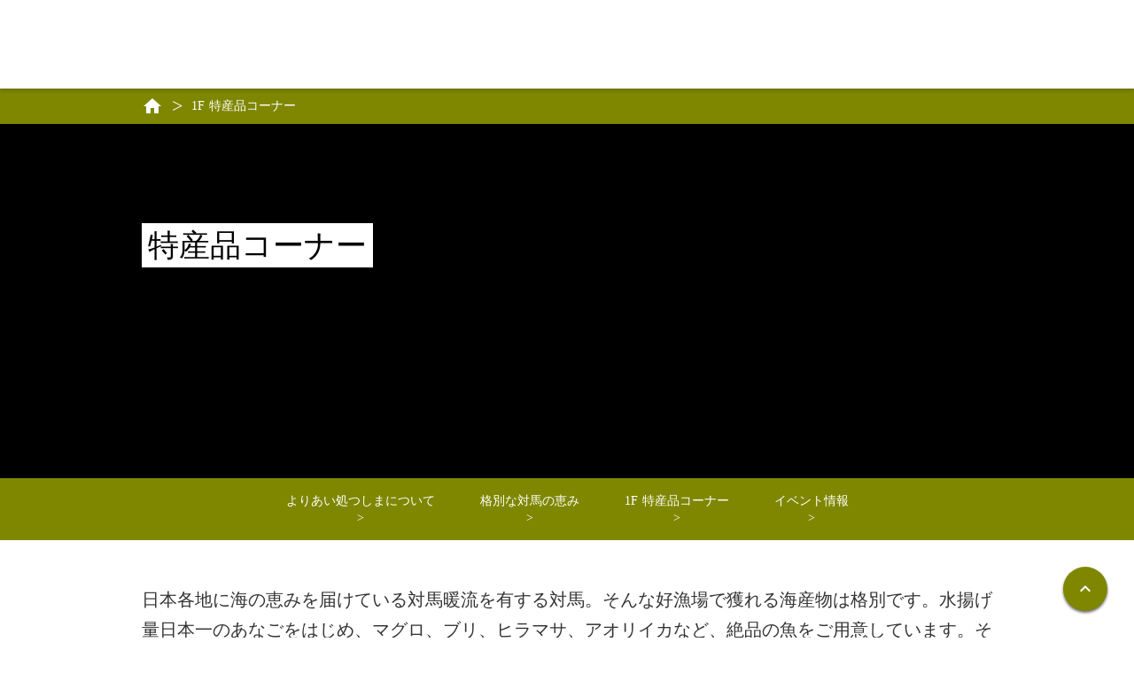

--- FILE ---
content_type: text/html;charset=utf-8
request_url: https://yoriai-tsushima.com/local-specialty
body_size: 34115
content:
<!DOCTYPE html>
<html lang>
<head><meta charset="utf-8">
<meta name="viewport" content="width=device-width, initial-scale=1">
<title>1F 特産品コーナー｜対馬のアンテナショップ「よりあい処つしま」</title>
<link rel="preconnect" href="https://fonts.gstatic.com" crossorigin>
<meta name="generator" content="Studio.Design">
<meta name="robots" content="all">
<meta property="og:site_name" content="対馬のアンテナショップ「よりあい処つしま」">
<meta property="og:title" content="1F 特産品コーナー｜対馬のアンテナショップ「よりあい処つしま」">
<meta property="og:image" content="https://storage.googleapis.com/production-os-assets/assets/c63b0710-cb3b-45c0-b676-f1396f2d4194">
<meta property="og:description" content="日本各地に海の恵みを届けている対馬暖流を有する対馬。そんな好漁場で獲れる海産物は格別です。水揚げ量日本一のあなごをはじめ、マグロ、ブリ、ヒラマサ、アオリイカなど、絶品の魚をご用意しています。そして、海に栄養を注ぐのは、今なお島全体に多く残る山と森林。その栄養を蓄えて育った肉厚な原木しいたけは、しいたけが苦手な人でも箸が進む名産品です。他にも、国産紅茶グランプリで金賞を獲得した対馬紅茶など、対馬を代表する産品が目白押し。ぜひ手にとってみてください。">
<meta property="og:type" content="website">
<meta name="description" content="日本各地に海の恵みを届けている対馬暖流を有する対馬。そんな好漁場で獲れる海産物は格別です。水揚げ量日本一のあなごをはじめ、マグロ、ブリ、ヒラマサ、アオリイカなど、絶品の魚をご用意しています。そして、海に栄養を注ぐのは、今なお島全体に多く残る山と森林。その栄養を蓄えて育った肉厚な原木しいたけは、しいたけが苦手な人でも箸が進む名産品です。他にも、国産紅茶グランプリで金賞を獲得した対馬紅茶など、対馬を代表する産品が目白押し。ぜひ手にとってみてください。">
<meta property="twitter:card" content="summary_large_image">
<meta property="twitter:image" content="https://storage.googleapis.com/production-os-assets/assets/c63b0710-cb3b-45c0-b676-f1396f2d4194">
<meta name="apple-mobile-web-app-title" content="1F 特産品コーナー｜対馬のアンテナショップ「よりあい処つしま」">
<meta name="format-detection" content="telephone=no,email=no,address=no">
<meta name="chrome" content="nointentdetection">
<meta name="google-site-verification" content="fqBu_dVcL6b5co2t1Z1QAT0c-XvJwbpr_JbJFlcJ84Q">
<meta property="og:url" content="/local-specialty">
<link rel="icon" type="image/png" href="https://storage.googleapis.com/production-os-assets/assets/ee06f2c9-aa25-4104-97e2-630e850a72d7" data-hid="2c9d455">
<link rel="apple-touch-icon" type="image/png" href="https://storage.googleapis.com/production-os-assets/assets/ee06f2c9-aa25-4104-97e2-630e850a72d7" data-hid="74ef90c"><link rel="modulepreload" as="script" crossorigin href="/_nuxt/entry.6bc2a31e.js"><link rel="preload" as="style" href="/_nuxt/entry.4bab7537.css"><link rel="prefetch" as="image" type="image/svg+xml" href="/_nuxt/close_circle.c7480f3c.svg"><link rel="prefetch" as="image" type="image/svg+xml" href="/_nuxt/round_check.0ebac23f.svg"><link rel="prefetch" as="script" crossorigin href="/_nuxt/LottieRenderer.7dff33f0.js"><link rel="prefetch" as="script" crossorigin href="/_nuxt/error-404.3f1be183.js"><link rel="prefetch" as="script" crossorigin href="/_nuxt/error-500.4ea9075f.js"><link rel="stylesheet" href="/_nuxt/entry.4bab7537.css"><style>.page-enter-active{transition:.6s cubic-bezier(.4,.4,0,1)}.page-leave-active{transition:.3s cubic-bezier(.4,.4,0,1)}.page-enter-from,.page-leave-to{opacity:0}</style><style>:root{--rebranding-loading-bg:#e5e5e5;--rebranding-loading-bar:#222}</style><style>.app[data-v-d12de11f]{align-items:center;flex-direction:column;height:100%;justify-content:center;width:100%}.title[data-v-d12de11f]{font-size:34px;font-weight:300;letter-spacing:2.45px;line-height:30px;margin:30px}</style><style>.DynamicAnnouncer[data-v-cc1e3fda]{height:1px;margin:-1px;overflow:hidden;padding:0;position:absolute;width:1px;clip:rect(0,0,0,0);border-width:0;white-space:nowrap}</style><style>.TitleAnnouncer[data-v-1a8a037a]{height:1px;margin:-1px;overflow:hidden;padding:0;position:absolute;width:1px;clip:rect(0,0,0,0);border-width:0;white-space:nowrap}</style><style>.publish-studio-style[data-v-74fe0335]{transition:.4s cubic-bezier(.4,.4,0,1)}</style><style>.product-font-style[data-v-ed93fc7d]{transition:.4s cubic-bezier(.4,.4,0,1)}</style><style>/*! * Font Awesome Free 6.4.2 by @fontawesome - https://fontawesome.com * License - https://fontawesome.com/license/free (Icons: CC BY 4.0, Fonts: SIL OFL 1.1, Code: MIT License) * Copyright 2023 Fonticons, Inc. */.fa-brands,.fa-solid{-moz-osx-font-smoothing:grayscale;-webkit-font-smoothing:antialiased;--fa-display:inline-flex;align-items:center;display:var(--fa-display,inline-block);font-style:normal;font-variant:normal;justify-content:center;line-height:1;text-rendering:auto}.fa-solid{font-family:Font Awesome\ 6 Free;font-weight:900}.fa-brands{font-family:Font Awesome\ 6 Brands;font-weight:400}:host,:root{--fa-style-family-classic:"Font Awesome 6 Free";--fa-font-solid:normal 900 1em/1 "Font Awesome 6 Free";--fa-style-family-brands:"Font Awesome 6 Brands";--fa-font-brands:normal 400 1em/1 "Font Awesome 6 Brands"}@font-face{font-display:block;font-family:Font Awesome\ 6 Free;font-style:normal;font-weight:900;src:url(https://storage.googleapis.com/production-os-assets/assets/fontawesome/1629704621943/6.4.2/webfonts/fa-solid-900.woff2) format("woff2"),url(https://storage.googleapis.com/production-os-assets/assets/fontawesome/1629704621943/6.4.2/webfonts/fa-solid-900.ttf) format("truetype")}@font-face{font-display:block;font-family:Font Awesome\ 6 Brands;font-style:normal;font-weight:400;src:url(https://storage.googleapis.com/production-os-assets/assets/fontawesome/1629704621943/6.4.2/webfonts/fa-brands-400.woff2) format("woff2"),url(https://storage.googleapis.com/production-os-assets/assets/fontawesome/1629704621943/6.4.2/webfonts/fa-brands-400.ttf) format("truetype")}</style><style>.spinner[data-v-36413753]{animation:loading-spin-36413753 1s linear infinite;height:16px;pointer-events:none;width:16px}.spinner[data-v-36413753]:before{border-bottom:2px solid transparent;border-right:2px solid transparent;border-color:transparent currentcolor currentcolor transparent;border-style:solid;border-width:2px;opacity:.2}.spinner[data-v-36413753]:after,.spinner[data-v-36413753]:before{border-radius:50%;box-sizing:border-box;content:"";height:100%;position:absolute;width:100%}.spinner[data-v-36413753]:after{border-left:2px solid transparent;border-top:2px solid transparent;border-color:currentcolor transparent transparent currentcolor;border-style:solid;border-width:2px;opacity:1}@keyframes loading-spin-36413753{0%{transform:rotate(0deg)}to{transform:rotate(1turn)}}</style><style>@font-face{font-family:grandam;font-style:normal;font-weight:400;src:url(https://storage.googleapis.com/studio-front/fonts/grandam.ttf) format("truetype")}@font-face{font-family:Material Icons;font-style:normal;font-weight:400;src:url(https://storage.googleapis.com/production-os-assets/assets/material-icons/1629704621943/MaterialIcons-Regular.eot);src:local("Material Icons"),local("MaterialIcons-Regular"),url(https://storage.googleapis.com/production-os-assets/assets/material-icons/1629704621943/MaterialIcons-Regular.woff2) format("woff2"),url(https://storage.googleapis.com/production-os-assets/assets/material-icons/1629704621943/MaterialIcons-Regular.woff) format("woff"),url(https://storage.googleapis.com/production-os-assets/assets/material-icons/1629704621943/MaterialIcons-Regular.ttf) format("truetype")}.StudioCanvas{display:flex;height:auto;min-height:100dvh}.StudioCanvas>.sd{min-height:100dvh;overflow:clip}a,abbr,address,article,aside,audio,b,blockquote,body,button,canvas,caption,cite,code,dd,del,details,dfn,div,dl,dt,em,fieldset,figcaption,figure,footer,form,h1,h2,h3,h4,h5,h6,header,hgroup,html,i,iframe,img,input,ins,kbd,label,legend,li,main,mark,menu,nav,object,ol,p,pre,q,samp,section,select,small,span,strong,sub,summary,sup,table,tbody,td,textarea,tfoot,th,thead,time,tr,ul,var,video{border:0;font-family:sans-serif;line-height:1;list-style:none;margin:0;padding:0;text-decoration:none;-webkit-font-smoothing:antialiased;-webkit-backface-visibility:hidden;box-sizing:border-box;color:#333;transition:.3s cubic-bezier(.4,.4,0,1);word-spacing:1px}a:focus:not(:focus-visible),button:focus:not(:focus-visible),summary:focus:not(:focus-visible){outline:none}nav ul{list-style:none}blockquote,q{quotes:none}blockquote:after,blockquote:before,q:after,q:before{content:none}a,button{background:transparent;font-size:100%;margin:0;padding:0;vertical-align:baseline}ins{text-decoration:none}ins,mark{background-color:#ff9;color:#000}mark{font-style:italic;font-weight:700}del{text-decoration:line-through}abbr[title],dfn[title]{border-bottom:1px dotted;cursor:help}table{border-collapse:collapse;border-spacing:0}hr{border:0;border-top:1px solid #ccc;display:block;height:1px;margin:1em 0;padding:0}input,select{vertical-align:middle}textarea{resize:none}.clearfix:after{clear:both;content:"";display:block}[slot=after] button{overflow-anchor:none}</style><style>.sd{flex-wrap:nowrap;max-width:100%;pointer-events:all;z-index:0;-webkit-overflow-scrolling:touch;align-content:center;align-items:center;display:flex;flex:none;flex-direction:column;position:relative}.sd::-webkit-scrollbar{display:none}.sd,.sd.richText *{transition-property:all,--g-angle,--g-color-0,--g-position-0,--g-color-1,--g-position-1,--g-color-2,--g-position-2,--g-color-3,--g-position-3,--g-color-4,--g-position-4,--g-color-5,--g-position-5,--g-color-6,--g-position-6,--g-color-7,--g-position-7,--g-color-8,--g-position-8,--g-color-9,--g-position-9,--g-color-10,--g-position-10,--g-color-11,--g-position-11}input.sd,textarea.sd{align-content:normal}.sd[tabindex]:focus{outline:none}.sd[tabindex]:focus-visible{outline:1px solid;outline-color:Highlight;outline-color:-webkit-focus-ring-color}input[type=email],input[type=tel],input[type=text],select,textarea{-webkit-appearance:none}select{cursor:pointer}.frame{display:block;overflow:hidden}.frame>iframe{height:100%;width:100%}.frame .formrun-embed>iframe:not(:first-child){display:none!important}.image{position:relative}.image:before{background-position:50%;background-size:cover;border-radius:inherit;content:"";height:100%;left:0;pointer-events:none;position:absolute;top:0;transition:inherit;width:100%;z-index:-2}.sd.file{cursor:pointer;flex-direction:row;outline:2px solid transparent;outline-offset:-1px;overflow-wrap:anywhere;word-break:break-word}.sd.file:focus-within{outline-color:Highlight;outline-color:-webkit-focus-ring-color}.file>input[type=file]{opacity:0;pointer-events:none;position:absolute}.sd.text,.sd:where(.icon){align-content:center;align-items:center;display:flex;flex-direction:row;justify-content:center;overflow:visible;overflow-wrap:anywhere;word-break:break-word}.sd:where(.icon.fa){display:inline-flex}.material-icons{align-items:center;display:inline-flex;font-family:Material Icons;font-size:24px;font-style:normal;font-weight:400;justify-content:center;letter-spacing:normal;line-height:1;text-transform:none;white-space:nowrap;word-wrap:normal;direction:ltr;text-rendering:optimizeLegibility;-webkit-font-smoothing:antialiased}.sd:where(.icon.material-symbols){align-items:center;display:flex;font-style:normal;font-variation-settings:"FILL" var(--symbol-fill,0),"wght" var(--symbol-weight,400);justify-content:center;min-height:1em;min-width:1em}.sd.material-symbols-outlined{font-family:Material Symbols Outlined}.sd.material-symbols-rounded{font-family:Material Symbols Rounded}.sd.material-symbols-sharp{font-family:Material Symbols Sharp}.sd.material-symbols-weight-100{--symbol-weight:100}.sd.material-symbols-weight-200{--symbol-weight:200}.sd.material-symbols-weight-300{--symbol-weight:300}.sd.material-symbols-weight-400{--symbol-weight:400}.sd.material-symbols-weight-500{--symbol-weight:500}.sd.material-symbols-weight-600{--symbol-weight:600}.sd.material-symbols-weight-700{--symbol-weight:700}.sd.material-symbols-fill{--symbol-fill:1}a,a.icon,a.text{-webkit-tap-highlight-color:rgba(0,0,0,.15)}.fixed{z-index:2}.sticky{z-index:1}.button{transition:.4s cubic-bezier(.4,.4,0,1)}.button,.link{cursor:pointer}.submitLoading{opacity:.5!important;pointer-events:none!important}.richText{display:block;word-break:break-word}.richText [data-thread],.richText a,.richText blockquote,.richText em,.richText h1,.richText h2,.richText h3,.richText h4,.richText li,.richText ol,.richText p,.richText p>code,.richText pre,.richText pre>code,.richText s,.richText strong,.richText table tbody,.richText table tbody tr,.richText table tbody tr>td,.richText table tbody tr>th,.richText u,.richText ul{backface-visibility:visible;color:inherit;font-family:inherit;font-size:inherit;font-style:inherit;font-weight:inherit;letter-spacing:inherit;line-height:inherit;text-align:inherit}.richText p{display:block;margin:10px 0}.richText>p{min-height:1em}.richText img,.richText video{height:auto;max-width:100%;vertical-align:bottom}.richText h1{display:block;font-size:3em;font-weight:700;margin:20px 0}.richText h2{font-size:2em}.richText h2,.richText h3{display:block;font-weight:700;margin:10px 0}.richText h3{font-size:1em}.richText h4,.richText h5{font-weight:600}.richText h4,.richText h5,.richText h6{display:block;font-size:1em;margin:10px 0}.richText h6{font-weight:500}.richText [data-type=table]{overflow-x:auto}.richText [data-type=table] p{white-space:pre-line;word-break:break-all}.richText table{border:1px solid #f2f2f2;border-collapse:collapse;border-spacing:unset;color:#1a1a1a;font-size:14px;line-height:1.4;margin:10px 0;table-layout:auto}.richText table tr th{background:hsla(0,0%,96%,.5)}.richText table tr td,.richText table tr th{border:1px solid #f2f2f2;max-width:240px;min-width:100px;padding:12px}.richText table tr td p,.richText table tr th p{margin:0}.richText blockquote{border-left:3px solid rgba(0,0,0,.15);font-style:italic;margin:10px 0;padding:10px 15px}.richText [data-type=embed_code]{margin:20px 0;position:relative}.richText [data-type=embed_code]>.height-adjuster>.wrapper{position:relative}.richText [data-type=embed_code]>.height-adjuster>.wrapper[style*=padding-top] iframe{height:100%;left:0;position:absolute;top:0;width:100%}.richText [data-type=embed_code][data-embed-sandbox=true]{display:block;overflow:hidden}.richText [data-type=embed_code][data-embed-code-type=instagram]>.height-adjuster>.wrapper[style*=padding-top]{padding-top:100%}.richText [data-type=embed_code][data-embed-code-type=instagram]>.height-adjuster>.wrapper[style*=padding-top] blockquote{height:100%;left:0;overflow:hidden;position:absolute;top:0;width:100%}.richText [data-type=embed_code][data-embed-code-type=codepen]>.height-adjuster>.wrapper{padding-top:50%}.richText [data-type=embed_code][data-embed-code-type=codepen]>.height-adjuster>.wrapper iframe{height:100%;left:0;position:absolute;top:0;width:100%}.richText [data-type=embed_code][data-embed-code-type=slideshare]>.height-adjuster>.wrapper{padding-top:56.25%}.richText [data-type=embed_code][data-embed-code-type=slideshare]>.height-adjuster>.wrapper iframe{height:100%;left:0;position:absolute;top:0;width:100%}.richText [data-type=embed_code][data-embed-code-type=speakerdeck]>.height-adjuster>.wrapper{padding-top:56.25%}.richText [data-type=embed_code][data-embed-code-type=speakerdeck]>.height-adjuster>.wrapper iframe{height:100%;left:0;position:absolute;top:0;width:100%}.richText [data-type=embed_code][data-embed-code-type=snapwidget]>.height-adjuster>.wrapper{padding-top:30%}.richText [data-type=embed_code][data-embed-code-type=snapwidget]>.height-adjuster>.wrapper iframe{height:100%;left:0;position:absolute;top:0;width:100%}.richText [data-type=embed_code][data-embed-code-type=firework]>.height-adjuster>.wrapper fw-embed-feed{-webkit-user-select:none;-moz-user-select:none;user-select:none}.richText [data-type=embed_code_empty]{display:none}.richText ul{margin:0 0 0 20px}.richText ul li{list-style:disc;margin:10px 0}.richText ul li p{margin:0}.richText ol{margin:0 0 0 20px}.richText ol li{list-style:decimal;margin:10px 0}.richText ol li p{margin:0}.richText hr{border-top:1px solid #ccc;margin:10px 0}.richText p>code{background:#eee;border:1px solid rgba(0,0,0,.1);border-radius:6px;display:inline;margin:2px;padding:0 5px}.richText pre{background:#eee;border-radius:6px;font-family:Menlo,Monaco,Courier New,monospace;margin:20px 0;padding:25px 35px;white-space:pre-wrap}.richText pre code{border:none;padding:0}.richText strong{color:inherit;display:inline;font-family:inherit;font-weight:900}.richText em{font-style:italic}.richText a,.richText u{text-decoration:underline}.richText a{color:#007cff;display:inline}.richText s{text-decoration:line-through}.richText [data-type=table_of_contents]{background-color:#f5f5f5;border-radius:2px;color:#616161;font-size:16px;list-style:none;margin:0;padding:24px 24px 8px;text-decoration:underline}.richText [data-type=table_of_contents] .toc_list{margin:0}.richText [data-type=table_of_contents] .toc_item{color:currentColor;font-size:inherit!important;font-weight:inherit;list-style:none}.richText [data-type=table_of_contents] .toc_item>a{border:none;color:currentColor;font-size:inherit!important;font-weight:inherit;text-decoration:none}.richText [data-type=table_of_contents] .toc_item>a:hover{opacity:.7}.richText [data-type=table_of_contents] .toc_item--1{margin:0 0 16px}.richText [data-type=table_of_contents] .toc_item--2{margin:0 0 16px;padding-left:2rem}.richText [data-type=table_of_contents] .toc_item--3{margin:0 0 16px;padding-left:4rem}.sd.section{align-content:center!important;align-items:center!important;flex-direction:column!important;flex-wrap:nowrap!important;height:auto!important;max-width:100%!important;padding:0!important;width:100%!important}.sd.section-inner{position:static!important}@property --g-angle{syntax:"<angle>";inherits:false;initial-value:180deg}@property --g-color-0{syntax:"<color>";inherits:false;initial-value:transparent}@property --g-position-0{syntax:"<percentage>";inherits:false;initial-value:.01%}@property --g-color-1{syntax:"<color>";inherits:false;initial-value:transparent}@property --g-position-1{syntax:"<percentage>";inherits:false;initial-value:100%}@property --g-color-2{syntax:"<color>";inherits:false;initial-value:transparent}@property --g-position-2{syntax:"<percentage>";inherits:false;initial-value:100%}@property --g-color-3{syntax:"<color>";inherits:false;initial-value:transparent}@property --g-position-3{syntax:"<percentage>";inherits:false;initial-value:100%}@property --g-color-4{syntax:"<color>";inherits:false;initial-value:transparent}@property --g-position-4{syntax:"<percentage>";inherits:false;initial-value:100%}@property --g-color-5{syntax:"<color>";inherits:false;initial-value:transparent}@property --g-position-5{syntax:"<percentage>";inherits:false;initial-value:100%}@property --g-color-6{syntax:"<color>";inherits:false;initial-value:transparent}@property --g-position-6{syntax:"<percentage>";inherits:false;initial-value:100%}@property --g-color-7{syntax:"<color>";inherits:false;initial-value:transparent}@property --g-position-7{syntax:"<percentage>";inherits:false;initial-value:100%}@property --g-color-8{syntax:"<color>";inherits:false;initial-value:transparent}@property --g-position-8{syntax:"<percentage>";inherits:false;initial-value:100%}@property --g-color-9{syntax:"<color>";inherits:false;initial-value:transparent}@property --g-position-9{syntax:"<percentage>";inherits:false;initial-value:100%}@property --g-color-10{syntax:"<color>";inherits:false;initial-value:transparent}@property --g-position-10{syntax:"<percentage>";inherits:false;initial-value:100%}@property --g-color-11{syntax:"<color>";inherits:false;initial-value:transparent}@property --g-position-11{syntax:"<percentage>";inherits:false;initial-value:100%}</style><style>.snackbar[data-v-e23c1c77]{align-items:center;background:#fff;border:1px solid #ededed;border-radius:6px;box-shadow:0 16px 48px -8px rgba(0,0,0,.08),0 10px 25px -5px rgba(0,0,0,.11);display:flex;flex-direction:row;gap:8px;justify-content:space-between;left:50%;max-width:90vw;padding:16px 20px;position:fixed;top:32px;transform:translateX(-50%);-webkit-user-select:none;-moz-user-select:none;user-select:none;width:480px;z-index:9999}.snackbar.v-enter-active[data-v-e23c1c77],.snackbar.v-leave-active[data-v-e23c1c77]{transition:.4s cubic-bezier(.4,.4,0,1)}.snackbar.v-enter-from[data-v-e23c1c77],.snackbar.v-leave-to[data-v-e23c1c77]{opacity:0;transform:translate(-50%,-10px)}.snackbar .convey[data-v-e23c1c77]{align-items:center;display:flex;flex-direction:row;gap:8px;padding:0}.snackbar .convey .icon[data-v-e23c1c77]{background-position:50%;background-repeat:no-repeat;flex-shrink:0;height:24px;width:24px}.snackbar .convey .message[data-v-e23c1c77]{font-size:14px;font-style:normal;font-weight:400;line-height:20px;white-space:pre-line}.snackbar .convey.error .icon[data-v-e23c1c77]{background-image:url(/_nuxt/close_circle.c7480f3c.svg)}.snackbar .convey.error .message[data-v-e23c1c77]{color:#f84f65}.snackbar .convey.success .icon[data-v-e23c1c77]{background-image:url(/_nuxt/round_check.0ebac23f.svg)}.snackbar .convey.success .message[data-v-e23c1c77]{color:#111}.snackbar .button[data-v-e23c1c77]{align-items:center;border-radius:40px;color:#4b9cfb;display:flex;flex-shrink:0;font-family:Inter;font-size:12px;font-style:normal;font-weight:700;justify-content:center;line-height:16px;padding:4px 8px}.snackbar .button[data-v-e23c1c77]:hover{background:#f5f5f5}</style><style>a[data-v-757b86f2]{align-items:center;border-radius:4px;bottom:20px;height:20px;justify-content:center;left:20px;perspective:300px;position:fixed;transition:0s linear;width:84px;z-index:2000}@media (hover:hover){a[data-v-757b86f2]{transition:.4s cubic-bezier(.4,.4,0,1);will-change:width,height}a[data-v-757b86f2]:hover{height:32px;width:200px}}[data-v-757b86f2] .custom-fill path{fill:var(--03ccd9fe)}.fade-enter-active[data-v-757b86f2],.fade-leave-active[data-v-757b86f2]{position:absolute;transform:translateZ(0);transition:opacity .3s cubic-bezier(.4,.4,0,1);will-change:opacity,transform}.fade-enter-from[data-v-757b86f2],.fade-leave-to[data-v-757b86f2]{opacity:0}</style><style>.design-canvas__modal{height:100%;pointer-events:none;position:fixed;transition:none;width:100%;z-index:2}.design-canvas__modal:focus{outline:none}.design-canvas__modal.v-enter-active .studio-canvas,.design-canvas__modal.v-leave-active,.design-canvas__modal.v-leave-active .studio-canvas{transition:.4s cubic-bezier(.4,.4,0,1)}.design-canvas__modal.v-enter-active .studio-canvas *,.design-canvas__modal.v-leave-active .studio-canvas *{transition:none!important}.design-canvas__modal.isNone{transition:none}.design-canvas__modal .design-canvas__modal__base{height:100%;left:0;pointer-events:auto;position:fixed;top:0;transition:.4s cubic-bezier(.4,.4,0,1);width:100%;z-index:-1}.design-canvas__modal .studio-canvas{height:100%;pointer-events:none}.design-canvas__modal .studio-canvas>*{background:none!important;pointer-events:none}</style></head>
<body ><div id="__nuxt"><div><span></span><!----><!----></div></div><script type="application/json" id="__NUXT_DATA__" data-ssr="true">[["Reactive",1],{"data":2,"state":4,"_errors":5,"serverRendered":6,"path":7,"pinia":8},{"dynamicDatalocal-specialty":3},null,{},{"dynamicDatalocal-specialty":3},true,"/local-specialty",{"cmsContentStore":9,"indexStore":12,"projectStore":15,"productStore":34,"pageHeadStore":270},{"listContentsMap":10,"contentMap":11},["Map"],["Map"],{"routeType":13,"host":14},"publish","yoriai-tsushima.com",{"project":16},{"id":17,"name":18,"type":19,"customDomain":20,"iconImage":20,"coverImage":20,"displayBadge":21,"integrations":22,"snapshot_path":32,"snapshot_id":33,"recaptchaSiteKey":-1},"BmqM6lKYaX","よりあい処つしま","web","",false,[23,26,29],{"integration_name":24,"code":25},"google-analytics","G-GC4WBPG1KZ",{"integration_name":27,"code":28},"search-console","fqBu_dVcL6b5co2t1Z1QAT0c-XvJwbpr_JbJFlcJ84Q",{"integration_name":30,"code":31},"typesquare","1221318","https://storage.googleapis.com/studio-publish/projects/BmqM6lKYaX/6aoLPwmJWR/","6aoLPwmJWR",{"product":35,"isLoaded":6,"selectedModalIds":267,"redirectPage":3,"isInitializedRSS":21,"pageViewMap":268,"symbolViewMap":269},{"breakPoints":36,"colors":43,"fonts":44,"head":89,"info":98,"pages":105,"resources":225,"symbols":233,"style":241,"styleVars":243,"enablePassword":21,"classes":263,"publishedUid":266},[37,40],{"maxWidth":38,"name":39},480,"mobile",{"maxWidth":41,"name":42},768,"tablet",[],[45,62,68,70,72,74,79],{"family":46,"subsets":47,"variants":50,"vendor":61},"Lato",[48,49],"latin","latin-ext",[51,52,53,54,55,56,57,58,59,60],"100","100italic","300","300italic","regular","italic","700","700italic","900","900italic","google",{"family":63,"subsets":64,"variants":66,"vendor":61},"Noto Sans JP",[48,65],"japanese",[51,53,55,67,57,59],"500",{"family":69,"vendor":30},"A1ゴシック R",{"family":71,"vendor":30},"A1ゴシック M",{"family":73,"vendor":30},"A1ゴシック L",{"family":75,"variants":76,"vendor":78},"太ゴB101",[77],"400","custom",{"family":80,"subsets":81,"variants":87,"vendor":61},"Roboto",[82,83,84,85,48,86,49],"greek-ext","cyrillic","greek","vietnamese","cyrillic-ext",[51,52,53,54,55,56,67,88,57,58,59,60],"500italic",{"favicon":90,"meta":91,"publishLocation":94,"title":97},"https://storage.googleapis.com/production-os-assets/assets/ee06f2c9-aa25-4104-97e2-630e850a72d7",{"description":92,"og:image":93},"長崎県の離島・対馬の恵みを味わえるアンテナショップ「よりあい処つしま」の公式サイトです。対馬ならではの歴史・文化・モノ・味・風土・人。「対馬」を発信する「よりあい処つしま」が、皆さまにとっての温かい「家」となり、人々がよりあう場所としてご利用いただけることを目指します。","https://storage.googleapis.com/production-os-assets/assets/c63b0710-cb3b-45c0-b676-f1396f2d4194",{"domain":95,"protocol":96},"yoriai-tsushima.studio.design","https://","対馬のアンテナショップ「よりあい処つしま」",{"baseWidth":99,"created_at":100,"screen":101,"type":19,"updated_at":103,"version":104},1280,1518591100346,{"height":102,"isAutoHeight":21,"width":99,"workingState":21},600,1518792996878,"4.1.3",[106,122,130,138,145,154,162,171,179,185,193,200,204,208,213,219],{"head":107,"id":109,"position":110,"type":112,"uuid":113,"symbolIds":114},{"meta":108,"title":20},{"description":92,"og:image":20},"/",{"x":111,"y":111},0,"page","e82d180a-fbf6-4080-8f3f-d40d9f1616d2",[115,116,117,118,119,120,121],"f0595f90-a5e1-4d1a-972d-72fe0d98a9f2","86930e41-5a5b-4da5-b6ba-7d13faec5ce1","10be9665-ca27-41f4-af83-bc5bf529bcb3","5d2e8e5a-5d9e-4e73-a54c-259ad22b9ece","72f34c2d-661a-4107-8881-0bc8e083e221","3e2c440e-a913-4658-a3b4-d9931195e53f","ac60f728-9b23-49e4-b985-7674061aa0ca",{"head":123,"id":126,"type":112,"uuid":128,"symbolIds":129},{"meta":124,"publishLocation":125,"title":127},{"description":92,"og:image":20},{"domain":95,"path":126,"protocol":96},"about","よりあい処つしまについて｜対馬のアンテナショップ「よりあい処つしま」","12b88b07-9e1d-43df-b956-e69013491de4",[115,116,117,118,119,120,121],{"head":131,"id":134,"type":112,"uuid":136,"symbolIds":137},{"meta":132,"publishLocation":133,"title":135},{"description":20,"og:image":20},{"domain":95,"path":134,"protocol":96},"whats-tsushima","格別な対馬の恵み｜対馬のアンテナショップ「よりあい処つしま」","aa047d67-0f43-49c8-8c4d-fe12d34db6ed",[115,116,117,118,119,120,121],{"head":139,"id":142,"type":112,"uuid":143,"symbolIds":144},{"meta":140,"publishLocation":141,"title":135},{"description":20,"og:image":20},{"domain":95,"path":134,"protocol":96},"posts","a0a8fade-ee89-404d-af46-f667e8cd6532",[116,117,118,119,120,121],{"head":146,"id":150,"type":112,"uuid":152,"symbolIds":153},{"meta":147,"publishLocation":149,"title":151},{"description":148,"og:image":20},"日本各地に海の恵みを届けている対馬暖流を有する対馬。そんな好漁場で獲れる海産物は格別です。水揚げ量日本一のあなごをはじめ、マグロ、ブリ、ヒラマサ、アオリイカなど、絶品の魚をご用意しています。そして、海に栄養を注ぐのは、今なお島全体に多く残る山と森林。その栄養を蓄えて育った肉厚な原木しいたけは、しいたけが苦手な人でも箸が進む名産品です。他にも、国産紅茶グランプリで金賞を獲得した対馬紅茶など、対馬を代表する産品が目白押し。ぜひ手にとってみてください。",{"domain":95,"path":150,"protocol":96},"local-specialty","1F 特産品コーナー｜対馬のアンテナショップ「よりあい処つしま」","2fd16009-2ffa-43ba-9980-09791e617f34",[115,116,117,118,119,120,121],{"head":155,"id":158,"type":112,"uuid":160,"symbolIds":161},{"meta":156,"publishLocation":157,"title":159},{"description":148,"og:image":20},{"domain":95,"path":158,"protocol":96},"local-specialty-list","商品一覧｜1F 特産品コーナー｜対馬のアンテナショップ「よりあい処つしま」","27627197-9e2f-4088-8e19-2acc22c18716",[115,116,117,118,119,120,121],{"head":163,"id":167,"type":112,"uuid":169,"symbolIds":170},{"meta":164,"publishLocation":166,"title":168},{"description":165,"og:image":20},"よりあい処つしまに関するイベントをお知らせします。",{"domain":95,"path":167,"protocol":96},"event","イベント情報｜対馬のアンテナショップ「よりあい処つしま」","875f871d-5403-42f1-b1e0-9c6816332588",[115,116,117,118,119,120,121],{"head":172,"id":175,"type":112,"uuid":177,"symbolIds":178},{"meta":173,"publishLocation":174,"title":176},{"description":92,"og:image":20},{"domain":95,"path":175,"protocol":96},"contact","お問い合わせ｜対馬のアンテナショップ「よりあい処つしま」","59e0591d-73ba-40a0-b26e-ce141cbfade5",[115,116,117,118,119,120,121],{"head":180,"id":182,"type":112,"uuid":183,"symbolIds":184},{"meta":181,"title":20},{"description":92,"og:image":20},"thank-you","5157ddde-e8e7-4019-9eaa-3293cf32ed31",[115,116,117,118,119,120,121],{"head":186,"id":189,"type":112,"uuid":191,"symbolIds":192},{"meta":187,"publishLocation":188,"title":190},{"description":92,"og:image":20},{"domain":95,"path":189,"protocol":96},"privacy-policy","プライバシーポリシー｜対馬のアンテナショップ「よりあい処つしま」","ac27c411-8982-4acc-ae53-90bcc7cbd796",[115,116,117,118,119,120,121],{"head":194,"id":196,"position":197,"type":112,"uuid":198,"symbolIds":199},{"meta":195,"title":20},{"description":20,"og:image":20},"cms",{"x":111,"y":111},"f2000f13-d7f1-4bbf-8bf0-031fe2789939",[],{"id":201,"type":112,"uuid":202,"symbolIds":203},"1","d7943844-4360-4916-8b48-c4bcefd79677",[],{"id":205,"type":112,"uuid":206,"symbolIds":207},"3","8bc3c67b-423a-4c28-bc02-d9294ef77feb",[],{"id":209,"type":210,"uuid":211,"symbolIds":212},"2","modal","385d08a5-e11f-4a1d-98fc-f82973fe9070",[],{"cmsRequest":214,"id":216,"type":112,"uuid":217,"symbolIds":218},{"contentSlug":215,"schemaKey":142},"{{$route.params.slug}}","posts/:slug","dc15ed10-2d4a-4e65-9518-28bce82bdae5",[121,116,120,117,118,119],{"cmsRequest":220,"id":222,"type":112,"uuid":223,"symbolIds":224},{"contentSlug":215,"schemaKey":221},"tags","category/:slug","46f0884d-421b-4ac8-9fec-107466f8deea",[],{"rssList":226,"apiList":231,"cmsProjectId":232},[227],{"id":228,"name":229,"url":230},"ba300ae2-00ac-4d6c-ac4f-e517f5cedfa6","対馬市福岡事務所レポート","https://tsjfuk.exblog.jp/index.xml",[],"KHRFNShj8pgclUtjOIlj",[234,235,236,237,238,239,240],{"uuid":121},{"uuid":116},{"uuid":117},{"uuid":118},{"uuid":119},{"uuid":120},{"uuid":115},{"fontFamily":242},[],{"fontFamily":244},[245,247,250,253,256,259,261],{"key":246,"name":20,"value":46},"33aff6cc",{"key":248,"name":20,"value":249},"59b2f9d8","'Noto Sans JP'",{"key":251,"name":20,"value":252},"34b46222","'A1ゴシック R'",{"key":254,"name":20,"value":255},"f48616c8","'A1ゴシック M'",{"key":257,"name":20,"value":258},"a6a08f65","'A1ゴシック L'",{"key":260,"name":20,"value":75},"00bf4f96",{"key":262,"name":20,"value":80},"3facd1d6",{"typography":264,"motion":265},[],[],"20260116010659",[],{},["Map"],{"googleFontMap":271,"typesquareLoaded":21,"hasCustomFont":21,"materialSymbols":272},["Map"],[]]</script><script>window.__NUXT__={};window.__NUXT__.config={public:{apiBaseUrl:"https://api.studiodesignapp.com/api",cmsApiBaseUrl:"https://api.cms.studiodesignapp.com",previewBaseUrl:"https://preview.studio.site",facebookAppId:"569471266584583",firebaseApiKey:"AIzaSyBkjSUz89vvvl35U-EErvfHXLhsDakoNNg",firebaseProjectId:"studio-7e371",firebaseAuthDomain:"studio-7e371.firebaseapp.com",firebaseDatabaseURL:"https://studio-7e371.firebaseio.com",firebaseStorageBucket:"studio-7e371.appspot.com",firebaseMessagingSenderId:"373326844567",firebaseAppId:"1:389988806345:web:db757f2db74be8b3",studioDomain:".studio.site",studioPublishUrl:"https://storage.googleapis.com/studio-publish",studioPublishIndexUrl:"https://storage.googleapis.com/studio-publish-index",rssApiPath:"https://rss.studiodesignapp.com/rssConverter",embedSandboxDomain:".studioiframesandbox.com",apiProxyUrl:"https://studio-api-proxy-rajzgb4wwq-an.a.run.app",proxyApiBaseUrl:"",isDev:false,fontsApiBaseUrl:"https://fonts.studio.design",jwtCookieName:"jwt_token"},app:{baseURL:"/",buildAssetsDir:"/_nuxt/",cdnURL:""}}</script><script type="module" src="/_nuxt/entry.6bc2a31e.js" crossorigin></script></body>
</html>

--- FILE ---
content_type: text/plain; charset=utf-8
request_url: https://analytics.studiodesignapp.com/event
body_size: -235
content:
Message published: 17850397172521519